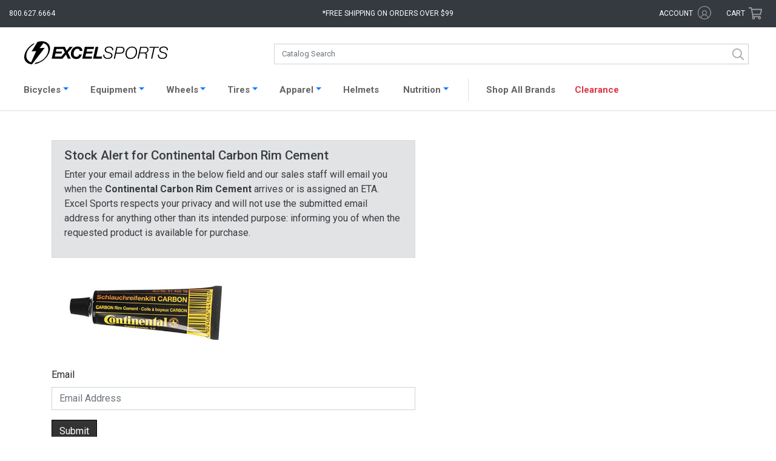

--- FILE ---
content_type: text/html; charset=UTF-8
request_url: https://www.excelsports.com/site/signup-for-email-notification?description=Continental+Carbon+Rim+Cement&sku=964007&slug=continental-carbon-rim-cement
body_size: 14146
content:

<!DOCTYPE html>
<html lang="en-US" prefix="og: http://ogp.me/ns#">
<head>
    <meta charset="UTF-8">
    <meta name="viewport" content="width=device-width, initial-scale=1.0, minimum-scale=1.0, maximum-scale=2, user-scalable=yes">
    <meta name="verify-v1" content="/yArn7W6aiCBOS32Z+/rzXSyK+4XRuA4woYyOUpTDsI=">
    <meta name="google-site-verification" content="Jsr1_wN_hcz0IIvRZgK0hPorJTwvQCI3zsSI7yKjiWw">
    <meta name="google-site-verification" content="4Ogi2G6p9GjImofOrjOMudhf4AL2cNOR6Up-3Sp9h80">
    <meta name="google-site-verification" content="uPTLuX82JKZUpZ1nApPlZu_YWHcxivOvPEi-ZSO7WDs">
        <link rel="apple-touch-icon" href="/apple-touch-icon.png">
    <link rel="apple-touch-icon-precomposed" href="/apple-touch-icon-precomposed.png">
    <link href="https://fonts.googleapis.com/css?family=Roboto:100,400" rel="stylesheet">
    <meta name="csrf-param" content="_csrf">
<meta name="csrf-token" content="GbQ8pbGmWyBTk1wqc1ybeofU7X69skTSxkr634NrhrxW-FPWifEUEirMOh8iKK8L6769S9XwJ6iFIdfuyy3siQ==">
    <title>Sign up for notification Excel Sports | Shop Online From Boulder Colorado</title>
        <link rel="canonical" href="https://www.excelsports.com/site/signup-for-email-notification">
    <!-- Google Tag Manager -->
    <script>(function(w,d,s,l,i){w[l]=w[l]||[];w[l].push({'gtm.start':
    new Date().getTime(),event:'gtm.js'});var f=d.getElementsByTagName(s)[0],
    j=d.createElement(s),dl=l!='dataLayer'?'&l='+l:'';j.async=true;j.src=
    'https://www.googletagmanager.com/gtm.js?id='+i+dl;f.parentNode.insertBefore(j,f);
    })(window,document,'script','dataLayer','GTM-PXK4PH3R');</script>
    <!-- End Google Tag Manager -->
    <script>(function(w,d,s,l,i){w[l]=w[l]||[];w[l].push({'gtm.start':
    new Date().getTime(),event:'gtm.js'});var f=d.getElementsByTagName(s)[0],
    j=d.createElement(s),dl=l!='dataLayer'?'&l='+l:'';j.async=true;j.src=
    'https://www.googletagmanager.com/gtm.js?id='+i+dl;f.parentNode.insertBefore(j,f);
    })(window,document,'script','dataLayer','GTM-T4BBN2F');</script>
    <link href="/css/bootstrap.css?v=1768596209" rel="stylesheet">
<link href="/css/styles.css?v=1768596209" rel="stylesheet">
<link href="/css/styles2.css?v=1768596209" rel="stylesheet">
<link href="/css/search.css?v=1768596209" rel="stylesheet">    <script crossorigin="anonymous">
        (function(i,s,o,g,r,a,m){i['GoogleAnalyticsObject']=r;i[r]=i[r]||function(){
        (i[r].q=i[r].q||[]).push(arguments)},i[r].l=1*new Date();a=s.createElement(o),
        m=s.getElementsByTagName(o)[0];a.async=1;a.src=g;m.parentNode.insertBefore(a,m)
        })(window,document,'script','https://www.google-analytics.com/analytics.js','ga');
        ga('create', 'UA-8310605-1', 'auto');
        ga('send', 'pageview');
        ga('require', 'ec');
    </script>
    <!-- Facebook Pixel Code -->
    <script>
      !function(f,b,e,v,n,t,s)
      {if(f.fbq)return;n=f.fbq=function(){n.callMethod?
      n.callMethod.apply(n,arguments):n.queue.push(arguments)};
      if(!f._fbq)f._fbq=n;n.push=n;n.loaded=!0;n.version='2.0';
      n.queue=[];t=b.createElement(e);t.async=!0;
      t.src=v;s=b.getElementsByTagName(e)[0];
      s.parentNode.insertBefore(t,s)}(window, document,'script',
      'https://connect.facebook.net/en_US/fbevents.js');
      fbq('init', '1009300607997842');
      fbq('track', 'PageView');
    </script>
    <noscript>
      <img height="1" width="1" style="display:none" 
           src="https://www.facebook.com/tr?id=1009300607997842&ev=PageView&noscript=1"/>
    </noscript>
    <!-- End Facebook Pixel Code -->
    <base href="/">
    <script type="text/javascript" async src="https://cdn.swellrewards.com/loader/qmCLyuvetbJokiLdv9T7NQ.js"></script>
    <!-- Affirm JS -->
    <script>
    var _affirm_config = {
            public_api_key: "7IJKJXVZB00N6FKD",
            script: "https://cdn1.affirm.com/js/v2/affirm.js",
            locale: "en_US",
            country_code: "USA",
        };

    (function(m,g,n,d,a,e,h,c){var b=m[n]||{},k=document.createElement(e),p=document.getElementsByTagName(e)[0],l=function(a,b,c){return function(){a[b]._.push([c,arguments])}};b[d]=l(b,d,"set");var f=b[d];b[a]={};b[a]._=[];f._=[];b._=[];b[a][h]=l(b,a,h);b[c]=function(){b._.push([h,arguments])};a=0;for(c="set add save post open empty reset on off trigger ready setProduct".split(" ");a<c.length;a++)f[c[a]]=l(b,d,c[a]);a=0;for(c=["get","token","url","items"];a<c.length;a++)f[c[a]]=function(){};k.async=
    !0;k.src=g[e];p.parentNode.insertBefore(k,p);delete g[e];f(g);m[n]=b})(window,_affirm_config,"affirm","checkout","ui","script","ready","jsReady");
    </script>
</head>
<body class="">
<!-- Google Tag Manager (noscript) -->
<noscript><iframe src="https://www.googletagmanager.com/ns.html?id=GTM-PXK4PH3R"
height="0" width="0" style="display:none;visibility:hidden"></iframe></noscript>
<!-- End Google Tag Manager (noscript) -->

<noscript><iframe src="https://www.googletagmanager.com/ns.html?id=GTM-T4BBN2F"
height="0" width="0" style="display:none;visibility:hidden"></iframe></noscript>
    <div id="overlayFilter"></div>
<div class="bs-canvas-overlay bs-canvas-anim bg-dark position-fixed w-100 h-100"></div>
<div class="wrap bs-offset-main bs-canvas-anim">
    <div id="header-top" class="bg-dark row m-0">

        <div class="col-2 col-md-3">
            <div class="d-xl-none btn" data-toggle="canvas" data-target="#bs-canvas-left-main" id="header-mobile-menu" aria-expanded="false" aria-controls="bs-canvas-left-main">
                <svg role="none" xmlns="http://www.w3.org/2000/svg" viewBox="0 0 100 80" width="20" height="20">
                    <rect width="100" height="9"></rect>
                    <rect y="30" width="100" height="9"></rect>
                    <rect y="60" width="100" height="9"></rect>
                </svg>
                <span class="d-none d-md-inline-block d-xl-none text-white pl-1">Catalog</span>
            </div>
            <div class="d-none d-xl-block text-white" id="header-phone">800.627.6664</div>
        </div>

        <div class="col-8 col-md-5 col-xl-6 text-center">
            <a aria-label="Excel Sports Boulder Home" id="header-logo" class="d-block d-md-none ml-auto mr-auto" href="/">  <svg aria-label="Excel Sports Boulder" xmlns="http://www.w3.org/2000/svg" viewBox="0 0 191 30.67">
    <path class="bolt" d="M25.36,25.41c-.71.55-1.43,1.06-2.18,1.53a24.29,24.29,0,0,1-9.75,3.6l1.45-1.92a19.72,19.72,0,0,0,8.5-3.25c.45-.3.89-.62,1.33-1,7-5.46,9.34-14,5.26-19A9.15,9.15,0,0,0,26,2.6l-.33-.12-5.32,6.7,6.89-.46-.62.81L12.29,28.06l-2,2.61c-.63,0-1.41-.11-2.25-.24h0A10,10,0,0,1,2,27C-2.53,21.45,1,11.51,9,5.25A25.89,25.89,0,0,1,13.6,2.39L12.33,4.55A22.72,22.72,0,0,0,10,6.17c-7,5.46-9.34,14-5.26,19a9.27,9.27,0,0,0,4.37,2.95l6.69-15-6,.41,5.72-9.33,2-3.28A18.41,18.41,0,0,1,26.68.38a10,10,0,0,1,5.58,3.33C36.77,9.28,33.37,19.15,25.36,25.41Z"></path>
    <path class="excel" d="M39.84,7.42h12.3v2.93H42.77l-.72,3.39h8.1l-.59,2.7H41.47l-.84,3.88h8.89l-.63,2.93H36.46Z"></path>
    <path class="excel" d="M54,14.91,50.18,7.42H54l2.28,5.23,4.13-5.23h4.19l-6.7,7.65,4,8.18H58L55.5,17.6l-4.6,5.65H46.62Z"></path>
    <path class="excel" d="M73.75,12.92A2.69,2.69,0,0,0,70.86,10c-3.63,0-5.28,3.61-5.28,6.65,0,2.17,1.08,4.08,3.65,4.08A3.91,3.91,0,0,0,73,17.55h3.54c-1.45,4.41-3.88,6.08-7.38,6.08-4.51,0-7.15-2.55-7.15-7C62,11.5,65.4,7,70.84,7c3.72,0,6.54,2,6.45,5.88Z"></path>
    <path class="excel" d="M80.53,7.42h12.3l-.61,2.93H83.47l-.72,3.39h8.1l-.59,2.7h-8.1l-.84,3.88h8.89l-.63,2.93H77.15Z"></path>
    <path class="excel" d="M94.9,7.42h3.57l-2.75,12.9h7.78l-.63,2.93H91.52Z"></path>
    <path class="sports" d="M116.87,12c0-2.77-1.51-3.66-4.26-3.66-2,0-4.11.91-4.11,3.17,0,1.69,1.35,2.22,2.71,2.62l1.71.51c2.21.67,4.34,1.38,4.34,4,0,1.55-1,4.87-6.23,4.87-3.61,0-6.25-1.7-6.07-5.54h1.53c-.15,3.08,1.72,4.26,4.65,4.26,2.1,0,4.58-1,4.58-3.39s-2.21-2.64-4-3.15l-1.58-.47c-1.87-.53-3.18-1.64-3.18-3.68,0-3.17,2.84-4.52,5.71-4.52,3.27,0,5.91,1.28,5.73,4.94Z"></path>
    <path class="sports" d="M122.51,7.42H129c2.41,0,4.29,1.46,4.29,3.9,0,3.28-2.33,5.15-5.55,5.15h-5.69l-1.49,6.78H119Zm-.16,7.76h5.44c2.23,0,4-1.35,4-3.64,0-2.1-1.31-2.83-3.27-2.83h-4.72Z"></path>
    <path class="sports" d="M134.58,16.84c0-5.05,3.23-9.75,8.76-9.75,4.11,0,6.68,2.64,6.68,6.63,0,5.16-3.14,9.86-8.82,9.86C137,23.58,134.58,20.83,134.58,16.84Zm8.74-8.47c-4.85,0-7.2,4.31-7.2,8.61a4.93,4.93,0,0,0,5.32,5.32c4.38,0,7-4.28,7-8.21C148.48,10.81,146.86,8.37,143.32,8.37Z"></path>
    <path class="sports" d="M154.08,7.42h6.86c2.68,0,4.22,1.35,4.22,3.95a4.27,4.27,0,0,1-4.09,4.32v0a2.54,2.54,0,0,1,2.06,2.84c0,1.11-.23,2.22-.23,3.31a2.9,2.9,0,0,0,.27,1.37h-1.58c-.18-.11-.22-1.46-.22-1.62,0-.93.22-1.9.22-2.84,0-1.5-.56-2.57-2.21-2.57h-5.69l-1.51,7h-1.53ZM154,14.94h5.44c2.32,0,4.19-1.11,4.19-3.46,0-1.86-.79-2.77-2.75-2.77h-5.53Z"></path>
    <path class="sports" d="M166.58,7.42h12.59l-.27,1.29h-5.53l-3.22,14.54h-1.54l3.23-14.54h-5.53Z"></path>
    <path class="sports" d="M189.46,12c0-2.77-1.51-3.66-4.27-3.66-2,0-4.1.91-4.1,3.17,0,1.69,1.35,2.22,2.71,2.62l1.71.51c2.21.67,4.33,1.38,4.33,4,0,1.55-1,4.87-6.22,4.87-3.61,0-6.25-1.7-6.07-5.54h1.53c-.16,3.08,1.71,4.26,4.65,4.26,2.1,0,4.58-1,4.58-3.39s-2.21-2.64-4-3.15l-1.57-.47c-1.88-.53-3.19-1.64-3.19-3.68,0-3.17,2.85-4.52,5.71-4.52,3.27,0,5.91,1.28,5.73,4.94Z"></path>
  </svg></a>
            <div class="d-none d-md-block" id="header-free-shipping">*Free shipping on orders over $99</div>
            
            <div class="free-shipping-message">
                <span class="close">X</span>
                <h4>Free Shipping Policy</h4>
                <p>Free Shipping applies to all orders placed for $99 and above <br>(pre-tax value). Some restrictions apply:</p>
                <ul>
                    <li>Offer valid in the Lower 48 States only</li>
                    <li>Excludes Complete Bicycles, Framesets, and some other oversize items</li>
                    <li>Excludes certain sale items</li>
                </ul>
            </div>

        </div>

        <div class="col-2 col-md-4 col-xl-3">
            <div class="row">
                <div id="header-account" class="d-none d-md-inline-block col-md-8 text-right">
                    <span title="Excel Rewards Value" id="hdr-rewards" class="hdr-rewards text-success mr-1"></span>
                    <a href="/account/login">
                    <span class="text-white d-inline-block">account</span>
                        <svg aria-label="Account" class="svg-icon icon-account" xmlns="http://www.w3.org/2000/svg" viewBox="0 0 16.65 16.65"><g id="Layer_2" data-name="Layer 2"><g id="Layer_2-2" data-name="Layer 2"><g class="cls-1"><path class="cls-2" d="M8.34,0A8.33,8.33,0,1,1,0,8.34,8.33,8.33,0,0,1,8.34,0Zm0,5.29a3.06,3.06,0,0,1,3,3.05,3,3,0,0,1-1.29,2.48,5,5,0,0,1,3,3.22,7.48,7.48,0,1,0-9.59,0,5.11,5.11,0,0,1,3.05-3.22A3,3,0,0,1,5.29,8.34a3.06,3.06,0,0,1,3.05-3Zm4,9.29a4.18,4.18,0,0,0-8.11,0A7.23,7.23,0,0,0,8.34,15.8,7.18,7.18,0,0,0,12.38,14.58Zm-4-8.41a2.17,2.17,0,1,0,2.17,2.17A2.17,2.17,0,0,0,8.34,6.17Z"/></g></g></g></svg>                    </a>
                </div>
                <div id="header-cart" class="col-md-4 p-0 text-right mr-3 mr-md-0 pr-md-3">
                    <a href="/cart/">
                        <span class="d-none d-md-inline-block text-white">Cart</span>
                        <svg class="svg-icon icon-shopping-cart" xmlns="http://www.w3.org/2000/svg" viewBox="0 0 576 512"><path d="M551.991 64H144.28l-8.726-44.608C133.35 8.128 123.478 0 112 0H12C5.373 0 0 5.373 0 12v24c0 6.627 5.373 12 12 12h80.24l69.594 355.701C150.796 415.201 144 430.802 144 448c0 35.346 28.654 64 64 64s64-28.654 64-64a63.681 63.681 0 0 0-8.583-32h145.167a63.681 63.681 0 0 0-8.583 32c0 35.346 28.654 64 64 64 35.346 0 64-28.654 64-64 0-18.136-7.556-34.496-19.676-46.142l1.035-4.757c3.254-14.96-8.142-29.101-23.452-29.101H203.76l-9.39-48h312.405c11.29 0 21.054-7.869 23.452-18.902l45.216-208C578.695 78.139 567.299 64 551.991 64zM208 472c-13.234 0-24-10.766-24-24s10.766-24 24-24 24 10.766 24 24-10.766 24-24 24zm256 0c-13.234 0-24-10.766-24-24s10.766-24 24-24 24 10.766 24 24-10.766 24-24 24zm23.438-200H184.98l-31.31-160h368.548l-34.78 160z"/></svg>                        <span class="cart-items bg-success text-light text-center rounded-circle d-none"></span>
                    </a>
                </div>
            </div>
        </div>

    </div>

    <div class="wrap-header pt-xl-3 pb-xl-2 bg-white">
        <div id="catalog-search" class="row no-gutters ml-auto mr-auto">
            <a id="header-logo-search" class="d-none col-md-4 d-md-block ml-auto mr-auto" href="/">  <svg aria-label="Excel Sports Boulder" xmlns="http://www.w3.org/2000/svg" viewBox="0 0 191 30.67">
    <path class="bolt" d="M25.36,25.41c-.71.55-1.43,1.06-2.18,1.53a24.29,24.29,0,0,1-9.75,3.6l1.45-1.92a19.72,19.72,0,0,0,8.5-3.25c.45-.3.89-.62,1.33-1,7-5.46,9.34-14,5.26-19A9.15,9.15,0,0,0,26,2.6l-.33-.12-5.32,6.7,6.89-.46-.62.81L12.29,28.06l-2,2.61c-.63,0-1.41-.11-2.25-.24h0A10,10,0,0,1,2,27C-2.53,21.45,1,11.51,9,5.25A25.89,25.89,0,0,1,13.6,2.39L12.33,4.55A22.72,22.72,0,0,0,10,6.17c-7,5.46-9.34,14-5.26,19a9.27,9.27,0,0,0,4.37,2.95l6.69-15-6,.41,5.72-9.33,2-3.28A18.41,18.41,0,0,1,26.68.38a10,10,0,0,1,5.58,3.33C36.77,9.28,33.37,19.15,25.36,25.41Z"></path>
    <path class="excel" d="M39.84,7.42h12.3v2.93H42.77l-.72,3.39h8.1l-.59,2.7H41.47l-.84,3.88h8.89l-.63,2.93H36.46Z"></path>
    <path class="excel" d="M54,14.91,50.18,7.42H54l2.28,5.23,4.13-5.23h4.19l-6.7,7.65,4,8.18H58L55.5,17.6l-4.6,5.65H46.62Z"></path>
    <path class="excel" d="M73.75,12.92A2.69,2.69,0,0,0,70.86,10c-3.63,0-5.28,3.61-5.28,6.65,0,2.17,1.08,4.08,3.65,4.08A3.91,3.91,0,0,0,73,17.55h3.54c-1.45,4.41-3.88,6.08-7.38,6.08-4.51,0-7.15-2.55-7.15-7C62,11.5,65.4,7,70.84,7c3.72,0,6.54,2,6.45,5.88Z"></path>
    <path class="excel" d="M80.53,7.42h12.3l-.61,2.93H83.47l-.72,3.39h8.1l-.59,2.7h-8.1l-.84,3.88h8.89l-.63,2.93H77.15Z"></path>
    <path class="excel" d="M94.9,7.42h3.57l-2.75,12.9h7.78l-.63,2.93H91.52Z"></path>
    <path class="sports" d="M116.87,12c0-2.77-1.51-3.66-4.26-3.66-2,0-4.11.91-4.11,3.17,0,1.69,1.35,2.22,2.71,2.62l1.71.51c2.21.67,4.34,1.38,4.34,4,0,1.55-1,4.87-6.23,4.87-3.61,0-6.25-1.7-6.07-5.54h1.53c-.15,3.08,1.72,4.26,4.65,4.26,2.1,0,4.58-1,4.58-3.39s-2.21-2.64-4-3.15l-1.58-.47c-1.87-.53-3.18-1.64-3.18-3.68,0-3.17,2.84-4.52,5.71-4.52,3.27,0,5.91,1.28,5.73,4.94Z"></path>
    <path class="sports" d="M122.51,7.42H129c2.41,0,4.29,1.46,4.29,3.9,0,3.28-2.33,5.15-5.55,5.15h-5.69l-1.49,6.78H119Zm-.16,7.76h5.44c2.23,0,4-1.35,4-3.64,0-2.1-1.31-2.83-3.27-2.83h-4.72Z"></path>
    <path class="sports" d="M134.58,16.84c0-5.05,3.23-9.75,8.76-9.75,4.11,0,6.68,2.64,6.68,6.63,0,5.16-3.14,9.86-8.82,9.86C137,23.58,134.58,20.83,134.58,16.84Zm8.74-8.47c-4.85,0-7.2,4.31-7.2,8.61a4.93,4.93,0,0,0,5.32,5.32c4.38,0,7-4.28,7-8.21C148.48,10.81,146.86,8.37,143.32,8.37Z"></path>
    <path class="sports" d="M154.08,7.42h6.86c2.68,0,4.22,1.35,4.22,3.95a4.27,4.27,0,0,1-4.09,4.32v0a2.54,2.54,0,0,1,2.06,2.84c0,1.11-.23,2.22-.23,3.31a2.9,2.9,0,0,0,.27,1.37h-1.58c-.18-.11-.22-1.46-.22-1.62,0-.93.22-1.9.22-2.84,0-1.5-.56-2.57-2.21-2.57h-5.69l-1.51,7h-1.53ZM154,14.94h5.44c2.32,0,4.19-1.11,4.19-3.46,0-1.86-.79-2.77-2.75-2.77h-5.53Z"></path>
    <path class="sports" d="M166.58,7.42h12.59l-.27,1.29h-5.53l-3.22,14.54h-1.54l3.23-14.54h-5.53Z"></path>
    <path class="sports" d="M189.46,12c0-2.77-1.51-3.66-4.27-3.66-2,0-4.1.91-4.1,3.17,0,1.69,1.35,2.22,2.71,2.62l1.71.51c2.21.67,4.33,1.38,4.33,4,0,1.55-1,4.87-6.22,4.87-3.61,0-6.25-1.7-6.07-5.54h1.53c-.16,3.08,1.71,4.26,4.65,4.26,2.1,0,4.58-1,4.58-3.39s-2.21-2.64-4-3.15l-1.57-.47c-1.88-.53-3.19-1.64-3.19-3.68,0-3.17,2.85-4.52,5.71-4.52,3.27,0,5.91,1.28,5.73,4.94Z"></path>
  </svg></a>
            <div id="search" class="col-12 col-md-8"></div>
        </div>
    </div>

    
    <nav id="productNav" class="navbar navbar-expand-xl navbar-light bg-white p-1">
    <div class="container-fluid" style="padding: 0 !important;">
        <div class="pt-1 collapse navbar-collapse border border-right-0 border-bottom-0 border-left-0" id="navbarProducts">
            <ul id="headerNav" class="navbar-nav ml-auto mr-auto">

                <li class="nav-item active d-md-none">
                    <a class="nav-link" href="/">Home <span class="sr-only">(current)</span></a>
                </li>

                <li class="nav-item dropdown">
                    <a class="nav-link dropdown-toggle" data-toggle="dropdown" href="#" role="button" aria-haspopup="true" aria-expanded="false">Bicycles</a>
                    <div style="width: 163px;" class="dropdown-menu catalog-nav rounded-0 pt-3 pl-2 pb-3" role="menu">
                        <ul class="list-group"><li><a class='nav-cat-link parent mt-0 ml-1' href='/category/road-bikes'>Road</a><ul class="list-group"><li><a class="nav-cat-link mt-0 ml-4" href="/category/road-bicycles">Complete</a></li></ul><ul class="list-group"><li><a class="nav-cat-link mt-0 ml-4" href="/category/electric-road-bikes">Electric</a></li></ul><ul class="list-group"><li><a class="nav-cat-link mt-0 ml-4" href="/category/road-framesets">Framesets</a></li></ul></li></ul><ul class="list-group"><li><a class='nav-cat-link parent mt-0 ml-1' href='/category/gravel-bikes'>Gravel</a><ul class="list-group"><li><a class="nav-cat-link mt-0 ml-4" href="/category/gravel-bicycles">Complete</a></li></ul><ul class="list-group"><li><a class="nav-cat-link mt-0 ml-4" href="/category/gravel-complete-bicycles-e-bike">Electric</a></li></ul><ul class="list-group"><li><a class="nav-cat-link mt-0 ml-4" href="/category/gravel-framesets">Framesets</a></li></ul></li></ul><ul class="list-group"><li><a class='nav-cat-link parent mt-0 ml-1' href='/category/mountain-bikes'>Mountain</a><ul class="list-group"><li><a class="nav-cat-link mt-0 ml-4" href="/category/mountain-bicycles">Complete</a></li></ul><ul class="list-group"><li><a class="nav-cat-link mt-0 ml-4" href="/category/electric-mountain-bikes">Electric</a></li></ul><ul class="list-group"><li><a class="nav-cat-link mt-0 ml-4" href="/category/mountain-framesets">Framesets</a></li></ul></li></ul><ul class="list-group"><li><a class='nav-cat-link parent mt-0 ml-1' href='/category/city-bikes'>City</a><ul class="list-group"><li><a class="nav-cat-link mt-0 ml-4" href="/category/electric-city-bikes">Electric</a></li></ul></li></ul>                    </div>
                    </a>
                </li>

                <li class="nav-item dropdown">
                    <a class="nav-link dropdown-toggle" data-toggle="dropdown" href="#" role="button" aria-haspopup="true" aria-expanded="false">Equipment</a>
                    <div style="width: 1082px; left: -68px;" class="dropdown-menu catalog-nav rounded-0 pt-0 pl-3 pb-3" role="menu">
                        <div class="row">
                            <div class="col-md-6">
                                <h3 class="display-4" style="font-weight: 600; font-size: 14px;">Components</h3>
                                                                <div class="row">
                                    <div class="col-md-6">
                                        <ul class="list-group"><li><a class='nav-cat-link mt-0 ml-1' href='/category/aero-bars'>Aero Bars</a></li><li><a class='nav-cat-link mt-0 ml-1' href='/category/bar-tape-grips'>Bar Tape / Grips</a></li><li><a class='nav-cat-link mt-0 ml-1' href='/category/bottom-brackets'>Bottom Brackets</a></li><li><a class='nav-cat-link mt-0 ml-1' href='/category/brake-levers'>Brake Levers</a></li><li><a class='nav-cat-link mt-0 ml-1' href='/category/brake-pads'>Brake Pads</a></li><li><a class='nav-cat-link mt-0 ml-1' href='/category/brakes'>Brakes</a></li><li><a class='nav-cat-link mt-0 ml-1' href='/category/cassettes'>Cassettes</a></li><li><a class='nav-cat-link mt-0 ml-1' href='/category/chainrings'>Chainrings</a></li><li><a class='nav-cat-link mt-0 ml-1' href='/category/chains'>Chains</a></li><li><a class='nav-cat-link mt-0 ml-1' href='/category/cranksets'>Cranksets</a></li><li><a class='nav-cat-link mt-0 ml-1' href='/category/derailleurs'>Derailleurs</a></li><li><a class='nav-cat-link mt-0 ml-1' href='/category/forks'>Forks</a></li></ul>                                    </div>
                                    <div class="col-md-6">
                                        <ul class="list-group"><li><a class='nav-cat-link mt-0 ml-1' href='/category/groups'>Groups</a></li><li><a class='nav-cat-link mt-0 ml-1' href='/category/handlebars'>Handlebars</a></li><li><a class='nav-cat-link mt-0 ml-1' href='/category/headsets'>Headsets</a></li><li><a class='nav-cat-link mt-0 ml-1' href='/category/pedals'>Pedals</a></li><li><a class='nav-cat-link mt-0 ml-1' href='/category/power-meters'>Power Meters</a></li><li><a class='nav-cat-link mt-0 ml-1' href='/category/saddles'>Saddles</a></li><li><a class='nav-cat-link mt-0 ml-1' href='/category/shifters'>Shifters</a></li><li><a class='nav-cat-link mt-0 ml-1' href='/category/skewers-thru-axles'>Skewers / Thru-axles</a></li><li><a class='nav-cat-link mt-0 ml-1' href='/category/stems'>Stems</a></li><li><a class='nav-cat-link mt-0 ml-1' href='/category/tires'>Tires</a></li><li><a class='nav-cat-link mt-0 ml-1' href='/category/tubes'>Tubes</a></li><li><a class='nav-cat-link mt-0 ml-1' href='/category/wheels'>Wheels</a></li></ul>                                    </div>
                                </div>
                            </div>
                            <div class="col-md-6" style="border-left: 1px solid #ccc;">
                                <h3 class="display-4" style="font-weight: 600; font-size: 14px;">Accessories</h3>
                                                                <div class="row">
                                    <div class="col-md-6">
                                        <ul class="list-group"><li><a class='nav-cat-link mt-0 ml-1' href='/category/wheel-accessories-misc'>Accessories / Misc</a></li><li><a class='nav-cat-link mt-0 ml-1' href='/category/bells'>Bells</a></li><li><a class='nav-cat-link mt-0 ml-1' href='/category/cables-and-housing'>Cables / Housing</a></li><li><a class='nav-cat-link mt-0 ml-1' href='/category/cervelo-small-parts'>Cervelo Small Parts</a></li><li><a class='nav-cat-link mt-0 ml-1' href='/category/computers'>Computers</a></li><li><a class='nav-cat-link mt-0 ml-1' href='/category/drivetrain-misc-and-small-parts'>Drivetrain Misc / Small Parts</a></li><li><a class='nav-cat-link mt-0 ml-1' href='/category/electric-pumps'>Electric Pumps</a></li><li><a class='nav-cat-link mt-0 ml-1' href='/category/electronic-supplies'>Electronic Supplies</a></li><li><a class='nav-cat-link mt-0 ml-1' href='/category/fenders-and-commuting'>Fenders / Commuting</a></li><li><a class='nav-cat-link mt-0 ml-1' href='/category/globe-accessories'>Globe Accessories</a></li><li><a class='nav-cat-link mt-0 ml-1' href='/category/hubs-spokes-nipples'>Hubs / Spokes / Nipples</a></li><li><a class='nav-cat-link mt-0 ml-1' href='/category/hydration-packs-accessories'>Hydration Packs / Accessories</a></li></ul>                                    </div>
                                    <div class="col-md-6">
                                        <ul class="list-group"><li><a class='nav-cat-link mt-0 ml-1' href='/category/indoor-trainers-rollers'>Indoor Trainers / Rollers</a></li><li><a class='nav-cat-link mt-0 ml-1' href='/category/lights-bells-safety'>Lights / Radar</a></li><li><a class='nav-cat-link mt-0 ml-1' href='/category/pumps-and-co2'>Pumps / CO2</a></li><li><a class='nav-cat-link mt-0 ml-1' href='/category/sealant-tape-patch-kits'>Sealant / Tape / Patch Kits</a></li><li><a class='nav-cat-link mt-0 ml-1' href='/category/seat-bags'>Seat / Frame Bags</a></li><li><a class='nav-cat-link mt-0 ml-1' href='/category/seatpost-clamps'>Seatpost / Clamps</a></li><li><a class='nav-cat-link mt-0 ml-1' href='/category/storage-travel'>Storage / Travel</a></li><li><a class='nav-cat-link mt-0 ml-1' href='/category/tools-maintenance'>Tools / Maintenance</a></li><li><a class='nav-cat-link mt-0 ml-1' href='/category/travel-bags-accessories'>Travel Bags / Accessories</a></li><li><a class='nav-cat-link mt-0 ml-1' href='/category/valves-and-extenders'>Valves / Extenders</a></li><li><a class='nav-cat-link mt-0 ml-1' href='/category/water-bottle-cage'>Water Bottle Cages</a></li><li><a class='nav-cat-link mt-0 ml-1' href='/category/water-bottles'>Water Bottles</a></li></ul>                                    </div>
                                </div>
                            </div>
                        </div>
                    </div>
                    </a>
                </li>

                <li class="nav-item dropdown">
                    <a class="nav-link dropdown-toggle" data-toggle="dropdown" href="#" role="button" aria-haspopup="true" aria-expanded="false">Wheels</a>
                    <div style="width: 163px;" class="dropdown-menu catalog-nav rounded-0 pt-3 pl-3 pb-3" role="menu">
                        <ul class="list-group"><li><a class='nav-cat-link mt-0 ml-1' href='/category/road-wheels'>Road</a></li><li><a class='nav-cat-link mt-0 ml-1' href='/category/gravel-wheels'>Gravel</a></li><li><a class='nav-cat-link mt-0 ml-1' href='/category/mountain-wheels'>Mountain</a></li></ul>                    </div>
                    </a>
                </li>

                <li class="nav-item dropdown">
                    <a class="nav-link dropdown-toggle" data-toggle="dropdown" href="#" role="button" aria-haspopup="true" aria-expanded="false">Tires</a>
                    <div style="width: 163px;" class="dropdown-menu catalog-nav rounded-0 pt-3 pl-3 pb-3" role="menu">
                        <ul class="list-group"><li><a class='nav-cat-link mt-0 ml-1' href='/category/road-tires'>Road</a></li><li><a class='nav-cat-link mt-0 ml-1' href='/category/gravel-tires'>Gravel</a></li><li><a class='nav-cat-link mt-0 ml-1' href='/category/mountain-tires'>Mountain</a></li></ul>                        <h3 class="display-4 pl-2" style="font-weight: 600; font-size: 14px;">Tubes</h3>
                        <ul class="list-group"><li><a class='nav-cat-link mt-0 ml-1' href='/category/road-tubes'>Road</a></li><li><a class='nav-cat-link mt-0 ml-1' href='/category/gravel-tubes'>Gravel</a></li><li><a class='nav-cat-link mt-0 ml-1' href='/category/tpu-tubes'>TPU Tubes</a></li><li><a class='nav-cat-link mt-0 ml-1' href='/category/mountain-tubes'>Mountain</a></li></ul>                    </div>
                    </a>
                </li>

                <li class="nav-item dropdown">
                    <a class="nav-link dropdown-toggle" data-toggle="dropdown" href="#" role="button" aria-haspopup="true" aria-expanded="false">Apparel</a>
                    <div style="width: 438px;" class="dropdown-menu catalog-nav rounded-0 pt-0 pl-4 pb-3" role="menu">
                        <div class="row">
                            <div class="col-md-6">
                                <h3 class="display-4 pl-2" style="font-weight: 600; font-size: 14px;">Mens and Womens</h3>
                                <ul class="list-group"><li><a class='nav-cat-link mt-0 ml-1' href='/category/baselayers'>Baselayers</a></li><li><a class='nav-cat-link mt-0 ml-1' href='/category/casual-wear'>Casual Wear</a></li><li><a class='nav-cat-link mt-0 ml-1' href='/category/Jackets'>Jackets</a></li><li><a class='nav-cat-link mt-0 ml-1' href='/category/jerseys'>Jerseys</a></li><li><a class='nav-cat-link mt-0 ml-1' href='/category/shorts-bib-shorts'>Shorts / Bib Shorts</a></li><li><a class='nav-cat-link mt-0 ml-1' href='/category/tights-knickers'>Tights / Knickers</a></li><li><a class='nav-cat-link mt-0 ml-1' href='/category/vests'>Vests</a></li></ul>                            </div>
                            <div class="col-md-6 pl-4" style="border-left: 1px solid #ccc;">
                                <h3 class="display-4" style="padding-left: 6px; font-weight: 600; font-size: 14px;">Accessories</h3>
                                <ul class="list-group"><li><a class='nav-cat-link mt-0 ml-1' href='/category/clothing-accessories'>Accessories</a></li><li><a class='nav-cat-link mt-0 ml-1' href='/category/body-care-products'>Body Care Products</a></li><li><a class='nav-cat-link mt-0 ml-1' href='/category/eyewears'>Eyewear</a></li><li><a class='nav-cat-link mt-0 ml-1' href='/category/gloves'>Gloves</a></li><li><a class='nav-cat-link mt-0 ml-1' href='/category/headwear'>Headwear</a></li><li><a class='nav-cat-link mt-0 ml-1' href='/category/helmets-mens-womens'>Helmets</a></li><li><a class='nav-cat-link mt-0 ml-1' href='/category/shoes'>Shoes</a></li><li><a class='nav-cat-link mt-0 ml-1' href='/category/socks'>Socks</a></li><li><a class='nav-cat-link mt-0 ml-1' href='/category/warmers'>Warmers</a></li></ul>                            </div>
                            </div>
                        </div>
                    </a>
                </li>
                
                <li class="nav-item pr-4">
                    <a class="nav-link" href="/category/helmets-mens-womens">Helmets</a>
                </li>

                <li class="nav-item pr-4 d-none">
                    <a class="nav-link" href="/category/gifts">Gifts</a>
                </li>

                <li class="nav-item dropdown">
                    <a class="nav-link dropdown-toggle" data-toggle="dropdown" href="#" role="button" aria-haspopup="true" aria-expanded="false">Nutrition</a>
                    <div style="width: 250px;" class="dropdown-menu catalog-nav rounded-0 pt-3 pl-3 pb-3" role="menu">
                        <ul class="list-group"><li><a class='nav-cat-link mt-0 ml-1' href='/category/nutrition-bars'>Bars</a></li><li><a class='nav-cat-link mt-0 ml-1' href='/category/nutrition-bites'>Bites</a></li><li><a class='nav-cat-link mt-0 ml-1' href='/category/nutrition-drink-mix-tablets'>Drink Mix Tablets</a></li><li><a class='nav-cat-link mt-0 ml-1' href='/category/nutrition-gels'>Gels</a></li><li><a class='nav-cat-link mt-0 ml-1' href='/category/nutrition-hydration-drink-mix'>Hydration Drink Mix</a></li><li><a class='nav-cat-link mt-0 ml-1' href='/category/nutrition-recovery-drink-mix'>Recovery Drink Mix</a></li><li><a class='nav-cat-link mt-0 ml-1' href='/category/nutrition-supplements'>Supplements</a></li><li><a class='nav-cat-link mt-0 ml-1' href='/category/nutrition-waffles-and-wafers'>Waffles / Wafers </a></li></ul>                    </div>
                    </a>
                </li>

                <li class="nav-item pr-2">
                    <a class="nav-link border-left" style="padding-left: 1.85rem;" href="/brands">Shop All Brands</a>
                </li>

                <li class="nav-item pl-2">
                    <a class="nav-link" style="color: #dc3545 !important;" href="/clearance">Clearance</a>
                </li>

            </ul>
        </div>
    </div>
</nav>

    <div style="" id="searchResults" class="container-fluid d-none">
        <h1 id="pageTitleAlgolia" class="search-keyword text-lg-center display-4 pt-3 mt-0"></h1>
        <div class="row">
            <div id="filter-by-algolia" class="col-lg-3 col-md-12">
                <div class="filter-window">
                    <h5 class="h5 show-hide-algolia-product-filter d-lg-none">Filters <span class="filter-caret"><svg class="svg-icon icon-caret-down" xmlns="http://www.w3.org/2000/svg" viewBox="0 0 320 512"><path d="M31.3 192h257.3c17.8 0 26.7 21.5 14.1 34.1L174.1 354.8c-7.8 7.8-20.5 7.8-28.3 0L17.2 226.1C4.6 213.5 13.5 192 31.3 192z"/></svg></span><span class="filter-caret filter-caret-close d-none"><svg class="svg-icon icon-times" xmlns="http://www.w3.org/2000/svg" viewBox="0 0 384 512"><path d="M323.1 441l53.9-53.9c9.4-9.4 9.4-24.5 0-33.9L279.8 256l97.2-97.2c9.4-9.4 9.4-24.5 0-33.9L323.1 71c-9.4-9.4-24.5-9.4-33.9 0L192 168.2 94.8 71c-9.4-9.4-24.5-9.4-33.9 0L7 124.9c-9.4 9.4-9.4 24.5 0 33.9l97.2 97.2L7 353.2c-9.4 9.4-9.4 24.5 0 33.9L60.9 441c9.4 9.4 24.5 9.4 33.9 0l97.2-97.2 97.2 97.2c9.3 9.3 24.5 9.3 33.9 0z"/></svg></span></h5>
                    <div class="filter-items-algolia d-lg-block">
                        <div id="sort-by"></div>
                        <div id="refinement-brand"></div>
                        <div id="refinement-category"></div>
                        <div id="refinement-size"></div>
                        <div id="refinement-color"></div>
                        <div id="refinement-other"></div>
                    </div>
                </div>
            </div>
            <div class="col-md-12 col-lg-9">
                <div id="clear-refinements"></div>
                <div id="current-refinements" class="mt-2"></div>
                <div id="hits"></div>
                <div id="overlayAlgolia"></div>
            </div>
        </div>
    </div>

    <div style="" id="main-content" class="container pt-0 pt-md-4">

    
        <div class="site-signup-for-email-notification" style="max-width: 600px;">

    <div class="alert alert-secondary mt-5 text-left">
        <h3>Stock Alert for Continental Carbon Rim Cement </h3>
        <p>Enter your email address in the below field and our sales staff will email you when the <strong>Continental Carbon Rim Cement </strong> arrives or is assigned an ETA. 
        Excel Sports respects your privacy and will not use the submitted email address for anything other than its intended purpose: informing you of when the requested product is available for purchase.</p>
    </div>

    <div>
        <img src="https://images.excelsports.com/public/medium/104946-1.jpg">
    </div>

    <form id="w0" action="/site/signup-for-email-notification?description=Continental+Carbon+Rim+Cement&amp;sku=964007&amp;slug=continental-carbon-rim-cement" method="post">
<input type="hidden" name="_csrf" value="GbQ8pbGmWyBTk1wqc1ybeofU7X69skTSxkr634NrhrxW-FPWifEUEirMOh8iKK8L6769S9XwJ6iFIdfuyy3siQ==">
        <div class="form-group field-etamail-date">

<input type="hidden" id="etamail-date" class="form-control" name="EtaMail[date]" value="2026-01-21 11:21:32">

<div class="help-block"></div>
</div>        <div class="form-group field-etamail-sku">

<input type="hidden" id="etamail-sku" class="form-control" name="EtaMail[sku]" value="964007">

<div class="help-block"></div>
</div>        <div class="form-group field-etamail-description">

<input type="hidden" id="etamail-description" class="form-control" name="EtaMail[description]" value="Continental Carbon Rim Cement">

<div class="help-block"></div>
</div>        <div class="form-group field-etamail-email">
<label class="control-label" for="etamail-email">Email</label>
<input type="text" id="etamail-email" class="form-control" name="EtaMail[email]" placeholder="Email Address">

<div class="help-block"></div>
</div>    
        <div class="form-group">
            <button type="submit" class="btn btn-primary">Submit</button>        </div>
    </form>
</div><!-- site-signup-for-email-notification -->

    </div>

</div>

<div class="row footer-signup">
    <div class="col-lg-6 col-md-12 mx-auto mt-3 pb-4 pt-2">
        <div aria-hidden="true" class="klaviyo-form-UD5REm"></div>
    </div>
</div>

<footer class="site-footer">

    <div class="container footer-container">

        <div id="footer-page-links">
            <a class="" href="/site/order-tracking">Order Tracking</a>
            <a class="" href="/page/return-exchange-policy">Returns &amp; Exchanges</a>
            <a class="pl-3" href="/page/international-shipping-statement">International Orders</a>
            <a class="" href="/page/contact-information">Contact / Hours</a>
            <a class="pl-2 footer-privacy" href="/page/privacy-statement">Privacy Policy</a>
            <a class="pl-2 footer-privacy" href="/page/accessibility">Accessibility</a>
            <a class="" href="/page/about-us">About Excel Sports</a>
        </div>

        <div id="footer-phone" class="mt-5 text-center text-light">
        800.627.6664
        </div>

        <small class="copy6 text-center d-block text-white-50"><span>© 2026 Excel Sports</span></small>

        <div id="logo-footer">
              <svg aria-label="Excel Sports Boulder" xmlns="http://www.w3.org/2000/svg" viewBox="0 0 191 30.67">
    <path class="bolt" d="M25.36,25.41c-.71.55-1.43,1.06-2.18,1.53a24.29,24.29,0,0,1-9.75,3.6l1.45-1.92a19.72,19.72,0,0,0,8.5-3.25c.45-.3.89-.62,1.33-1,7-5.46,9.34-14,5.26-19A9.15,9.15,0,0,0,26,2.6l-.33-.12-5.32,6.7,6.89-.46-.62.81L12.29,28.06l-2,2.61c-.63,0-1.41-.11-2.25-.24h0A10,10,0,0,1,2,27C-2.53,21.45,1,11.51,9,5.25A25.89,25.89,0,0,1,13.6,2.39L12.33,4.55A22.72,22.72,0,0,0,10,6.17c-7,5.46-9.34,14-5.26,19a9.27,9.27,0,0,0,4.37,2.95l6.69-15-6,.41,5.72-9.33,2-3.28A18.41,18.41,0,0,1,26.68.38a10,10,0,0,1,5.58,3.33C36.77,9.28,33.37,19.15,25.36,25.41Z"></path>
    <path class="excel" d="M39.84,7.42h12.3v2.93H42.77l-.72,3.39h8.1l-.59,2.7H41.47l-.84,3.88h8.89l-.63,2.93H36.46Z"></path>
    <path class="excel" d="M54,14.91,50.18,7.42H54l2.28,5.23,4.13-5.23h4.19l-6.7,7.65,4,8.18H58L55.5,17.6l-4.6,5.65H46.62Z"></path>
    <path class="excel" d="M73.75,12.92A2.69,2.69,0,0,0,70.86,10c-3.63,0-5.28,3.61-5.28,6.65,0,2.17,1.08,4.08,3.65,4.08A3.91,3.91,0,0,0,73,17.55h3.54c-1.45,4.41-3.88,6.08-7.38,6.08-4.51,0-7.15-2.55-7.15-7C62,11.5,65.4,7,70.84,7c3.72,0,6.54,2,6.45,5.88Z"></path>
    <path class="excel" d="M80.53,7.42h12.3l-.61,2.93H83.47l-.72,3.39h8.1l-.59,2.7h-8.1l-.84,3.88h8.89l-.63,2.93H77.15Z"></path>
    <path class="excel" d="M94.9,7.42h3.57l-2.75,12.9h7.78l-.63,2.93H91.52Z"></path>
    <path class="sports" d="M116.87,12c0-2.77-1.51-3.66-4.26-3.66-2,0-4.11.91-4.11,3.17,0,1.69,1.35,2.22,2.71,2.62l1.71.51c2.21.67,4.34,1.38,4.34,4,0,1.55-1,4.87-6.23,4.87-3.61,0-6.25-1.7-6.07-5.54h1.53c-.15,3.08,1.72,4.26,4.65,4.26,2.1,0,4.58-1,4.58-3.39s-2.21-2.64-4-3.15l-1.58-.47c-1.87-.53-3.18-1.64-3.18-3.68,0-3.17,2.84-4.52,5.71-4.52,3.27,0,5.91,1.28,5.73,4.94Z"></path>
    <path class="sports" d="M122.51,7.42H129c2.41,0,4.29,1.46,4.29,3.9,0,3.28-2.33,5.15-5.55,5.15h-5.69l-1.49,6.78H119Zm-.16,7.76h5.44c2.23,0,4-1.35,4-3.64,0-2.1-1.31-2.83-3.27-2.83h-4.72Z"></path>
    <path class="sports" d="M134.58,16.84c0-5.05,3.23-9.75,8.76-9.75,4.11,0,6.68,2.64,6.68,6.63,0,5.16-3.14,9.86-8.82,9.86C137,23.58,134.58,20.83,134.58,16.84Zm8.74-8.47c-4.85,0-7.2,4.31-7.2,8.61a4.93,4.93,0,0,0,5.32,5.32c4.38,0,7-4.28,7-8.21C148.48,10.81,146.86,8.37,143.32,8.37Z"></path>
    <path class="sports" d="M154.08,7.42h6.86c2.68,0,4.22,1.35,4.22,3.95a4.27,4.27,0,0,1-4.09,4.32v0a2.54,2.54,0,0,1,2.06,2.84c0,1.11-.23,2.22-.23,3.31a2.9,2.9,0,0,0,.27,1.37h-1.58c-.18-.11-.22-1.46-.22-1.62,0-.93.22-1.9.22-2.84,0-1.5-.56-2.57-2.21-2.57h-5.69l-1.51,7h-1.53ZM154,14.94h5.44c2.32,0,4.19-1.11,4.19-3.46,0-1.86-.79-2.77-2.75-2.77h-5.53Z"></path>
    <path class="sports" d="M166.58,7.42h12.59l-.27,1.29h-5.53l-3.22,14.54h-1.54l3.23-14.54h-5.53Z"></path>
    <path class="sports" d="M189.46,12c0-2.77-1.51-3.66-4.27-3.66-2,0-4.1.91-4.1,3.17,0,1.69,1.35,2.22,2.71,2.62l1.71.51c2.21.67,4.33,1.38,4.33,4,0,1.55-1,4.87-6.22,4.87-3.61,0-6.25-1.7-6.07-5.54h1.53c-.16,3.08,1.71,4.26,4.65,4.26,2.1,0,4.58-1,4.58-3.39s-2.21-2.64-4-3.15l-1.57-.47c-1.88-.53-3.19-1.64-3.19-3.68,0-3.17,2.85-4.52,5.71-4.52,3.27,0,5.91,1.28,5.73,4.94Z"></path>
  </svg>        </div>

    </div>

</footer>


<div id="bs-canvas-left-main" class="bs-canvas bs-canvas-anim bs-canvas-left position-fixed bg-light h-100" data-offset="true">
    
    <div class="pt-1 border border-right-0 border-bottom-0 border-left-0 bs-canvas bs-canvas-anim position-relative" style="left:0; right:0" id="mainNavbarProducts">
        <div class="nav-header">
	       <a id="navLogo" href="/">
		   <svg aria-label="Navigation Link" role="none" xmlns="http://www.w3.org/2000/svg" viewBox="0 0 191 30.67">
				<path class="bolt" d="M25.36,25.41c-.71.55-1.43,1.06-2.18,1.53a24.29,24.29,0,0,1-9.75,3.6l1.45-1.92a19.72,19.72,0,0,0,8.5-3.25c.45-.3.89-.62,1.33-1,7-5.46,9.34-14,5.26-19A9.15,9.15,0,0,0,26,2.6l-.33-.12-5.32,6.7,6.89-.46-.62.81L12.29,28.06l-2,2.61c-.63,0-1.41-.11-2.25-.24h0A10,10,0,0,1,2,27C-2.53,21.45,1,11.51,9,5.25A25.89,25.89,0,0,1,13.6,2.39L12.33,4.55A22.72,22.72,0,0,0,10,6.17c-7,5.46-9.34,14-5.26,19a9.27,9.27,0,0,0,4.37,2.95l6.69-15-6,.41,5.72-9.33,2-3.28A18.41,18.41,0,0,1,26.68.38a10,10,0,0,1,5.58,3.33C36.77,9.28,33.37,19.15,25.36,25.41Z"></path>
				<path class="excel" d="M39.84,7.42h12.3v2.93H42.77l-.72,3.39h8.1l-.59,2.7H41.47l-.84,3.88h8.89l-.63,2.93H36.46Z"></path>
				<path class="excel" d="M54,14.91,50.18,7.42H54l2.28,5.23,4.13-5.23h4.19l-6.7,7.65,4,8.18H58L55.5,17.6l-4.6,5.65H46.62Z"></path>
				<path class="excel" d="M73.75,12.92A2.69,2.69,0,0,0,70.86,10c-3.63,0-5.28,3.61-5.28,6.65,0,2.17,1.08,4.08,3.65,4.08A3.91,3.91,0,0,0,73,17.55h3.54c-1.45,4.41-3.88,6.08-7.38,6.08-4.51,0-7.15-2.55-7.15-7C62,11.5,65.4,7,70.84,7c3.72,0,6.54,2,6.45,5.88Z"></path>
				<path class="excel" d="M80.53,7.42h12.3l-.61,2.93H83.47l-.72,3.39h8.1l-.59,2.7h-8.1l-.84,3.88h8.89l-.63,2.93H77.15Z"></path>
				<path class="excel" d="M94.9,7.42h3.57l-2.75,12.9h7.78l-.63,2.93H91.52Z"></path>
				<path class="sports" d="M116.87,12c0-2.77-1.51-3.66-4.26-3.66-2,0-4.11.91-4.11,3.17,0,1.69,1.35,2.22,2.71,2.62l1.71.51c2.21.67,4.34,1.38,4.34,4,0,1.55-1,4.87-6.23,4.87-3.61,0-6.25-1.7-6.07-5.54h1.53c-.15,3.08,1.72,4.26,4.65,4.26,2.1,0,4.58-1,4.58-3.39s-2.21-2.64-4-3.15l-1.58-.47c-1.87-.53-3.18-1.64-3.18-3.68,0-3.17,2.84-4.52,5.71-4.52,3.27,0,5.91,1.28,5.73,4.94Z"></path>
				<path class="sports" d="M122.51,7.42H129c2.41,0,4.29,1.46,4.29,3.9,0,3.28-2.33,5.15-5.55,5.15h-5.69l-1.49,6.78H119Zm-.16,7.76h5.44c2.23,0,4-1.35,4-3.64,0-2.1-1.31-2.83-3.27-2.83h-4.72Z"></path>
				<path class="sports" d="M134.58,16.84c0-5.05,3.23-9.75,8.76-9.75,4.11,0,6.68,2.64,6.68,6.63,0,5.16-3.14,9.86-8.82,9.86C137,23.58,134.58,20.83,134.58,16.84Zm8.74-8.47c-4.85,0-7.2,4.31-7.2,8.61a4.93,4.93,0,0,0,5.32,5.32c4.38,0,7-4.28,7-8.21C148.48,10.81,146.86,8.37,143.32,8.37Z"></path>
				<path class="sports" d="M154.08,7.42h6.86c2.68,0,4.22,1.35,4.22,3.95a4.27,4.27,0,0,1-4.09,4.32v0a2.54,2.54,0,0,1,2.06,2.84c0,1.11-.23,2.22-.23,3.31a2.9,2.9,0,0,0,.27,1.37h-1.58c-.18-.11-.22-1.46-.22-1.62,0-.93.22-1.9.22-2.84,0-1.5-.56-2.57-2.21-2.57h-5.69l-1.51,7h-1.53ZM154,14.94h5.44c2.32,0,4.19-1.11,4.19-3.46,0-1.86-.79-2.77-2.75-2.77h-5.53Z"></path>
				<path class="sports" d="M166.58,7.42h12.59l-.27,1.29h-5.53l-3.22,14.54h-1.54l3.23-14.54h-5.53Z"></path>
				<path class="sports" d="M189.46,12c0-2.77-1.51-3.66-4.27-3.66-2,0-4.1.91-4.1,3.17,0,1.69,1.35,2.22,2.71,2.62l1.71.51c2.21.67,4.33,1.38,4.33,4,0,1.55-1,4.87-6.22,4.87-3.61,0-6.25-1.7-6.07-5.54h1.53c-.16,3.08,1.71,4.26,4.65,4.26,2.1,0,4.58-1,4.58-3.39s-2.21-2.64-4-3.15l-1.57-.47c-1.88-.53-3.19-1.64-3.19-3.68,0-3.17,2.85-4.52,5.71-4.52,3.27,0,5.91,1.28,5.73,4.94Z"></path>
			</svg>
			</a>
        </div>
		<div id="mobileMenuButtons" class="row" style="margin: 0; padding-top: 15px;">
			<a style="margin-left: 23px" class="btn btn-dark col-5 col-offset-1" href="/account/">Account <svg aria-label="Account" class="svg-icon icon-account" xmlns="http://www.w3.org/2000/svg" viewBox="0 0 16.65 16.65"><g id="Layer_2" data-name="Layer 2"><g id="Layer_2-2" data-name="Layer 2"><g class="cls-1"><path class="cls-2" d="M8.34,0A8.33,8.33,0,1,1,0,8.34,8.33,8.33,0,0,1,8.34,0Zm0,5.29a3.06,3.06,0,0,1,3,3.05,3,3,0,0,1-1.29,2.48,5,5,0,0,1,3,3.22,7.48,7.48,0,1,0-9.59,0,5.11,5.11,0,0,1,3.05-3.22A3,3,0,0,1,5.29,8.34a3.06,3.06,0,0,1,3.05-3Zm4,9.29a4.18,4.18,0,0,0-8.11,0A7.23,7.23,0,0,0,8.34,15.8,7.18,7.18,0,0,0,12.38,14.58Zm-4-8.41a2.17,2.17,0,1,0,2.17,2.17A2.17,2.17,0,0,0,8.34,6.17Z"/></g></g></g></svg></a>
			<a style="margin-left: 5px;" class="btn btn-dark col-5 col-offset-1" href="/cart/">Cart <svg class="svg-icon icon-shopping-cart" xmlns="http://www.w3.org/2000/svg" viewBox="0 0 576 512"><path d="M551.991 64H144.28l-8.726-44.608C133.35 8.128 123.478 0 112 0H12C5.373 0 0 5.373 0 12v24c0 6.627 5.373 12 12 12h80.24l69.594 355.701C150.796 415.201 144 430.802 144 448c0 35.346 28.654 64 64 64s64-28.654 64-64a63.681 63.681 0 0 0-8.583-32h145.167a63.681 63.681 0 0 0-8.583 32c0 35.346 28.654 64 64 64 35.346 0 64-28.654 64-64 0-18.136-7.556-34.496-19.676-46.142l1.035-4.757c3.254-14.96-8.142-29.101-23.452-29.101H203.76l-9.39-48h312.405c11.29 0 21.054-7.869 23.452-18.902l45.216-208C578.695 78.139 567.299 64 551.991 64zM208 472c-13.234 0-24-10.766-24-24s10.766-24 24-24 24 10.766 24 24-10.766 24-24 24zm256 0c-13.234 0-24-10.766-24-24s10.766-24 24-24 24 10.766 24 24-10.766 24-24 24zm23.438-200H184.98l-31.31-160h368.548l-34.78 160z"/></svg></a>
		</div>
        <ul id="mainHeaderNav" class="navbar-nav ml-auto mr-auto">
            <li class="bs-canvas-close close" aria-label="Close"><span aria-hidden="true" class="text-dark">&times;</span></li>
            <li class="nav-item">
				<a data-toggle="canvas" class="nav-toggle" data-target="#bs-canvas-right-bicycles" aria-expanded="false" aria-controls="bs-canvas-right-bicycles">Bicycles</a>
            </li>
            <li class="nav-item">
				<a data-toggle="canvas" class="nav-toggle" data-target="#bs-canvas-right-equipment" aria-expanded="false" aria-controls="bs-canvas-right-equipment">Equipment</a>
            </li>
            <li class="nav-item">
				<a data-toggle="canvas" class="nav-toggle" data-target="#bs-canvas-right-wheels" aria-expanded="false" aria-controls="bs-canvas-right-wheels">Wheels</a>
            </li>
            <li class="nav-item">
				<a data-toggle="canvas" class="nav-toggle" data-target="#bs-canvas-right-tires" aria-expanded="false" aria-controls="bs-canvas-right-wheels">Tires</a>
            </li>
            <li class="nav-item">
				<a data-toggle="canvas" class="nav-toggle" data-target="#bs-canvas-right-apparel" aria-expanded="false" aria-controls="bs-canvas-right-apparel">Apparel</a>
            </li>
            <li class="nav-item">
				<a data-toggle="canvas" class="nav-toggle" data-target="#bs-canvas-right-nutrition" aria-expanded="false" aria-controls="bs-canvas-right-apparel">Nutrition</a>
            </li>
            <li class="nav-item">
                <a href="/clearance">Clearance</a>
            </li>
            <li class="nav-item">
                <a href="/brands">Brands</a>
            </li>
        </ul>
    </div>


    <div id="bs-canvas-right-equipment" class="bs-canvas bs-canvas-anim bs-canvas-right position-absolute bg-light h-100" data-offset="true" data-offset-canvas="#mainNavbarProducts">
	    <div class="pt-1 border border-right-0 border-bottom-0 border-left-0" id="equipmentNavbarProducts">
	        <div class="nav-header">
		        <h5>Equipment</h5>
	        </div>
			<div class="menu-back">
				<span class="bs-canvas-back back" aria-label="Back">Back to Catalog</span>
			</div>
	        <ul id="equipmentNav" class="navbar-nav ml-auto mr-auto">
	            <li class="bs-canvas-close close" aria-label="Close"><span aria-hidden="true" class="text-dark">&times;</span></li>
				<li class="nav-item">
	                <a data-toggle="canvas" class="nav-toggle" data-target="#bs-canvas-right-equipment-components" aria-expanded="false" aria-controls="bs-canvas-right-equipment-components">Components</a>
	            </li>
				<li class="nav-item">
	                <a data-toggle="canvas" class="nav-toggle" data-target="#bs-canvas-right-equipment-accessories" aria-expanded="false" aria-controls="bs-canvas-right-equipment-accessories">Accessories</a>
				</li>
	        </ul>
	    </div>
	</div>

    <div id="bs-canvas-right-equipment-components" class="bs-canvas bs-canvas-anim bs-canvas-right position-absolute bg-light h-100" data-offset="true" data-offset-canvas="#bs-canvas-right-equipment">
	    <div class="pt-1 border border-right-0 border-bottom-0 border-left-0" id="equipmentComponentsNavbarProducts">
	        <div class="nav-header">
		        <h5>Components</h5>
	        </div>
			<div class="menu-back">
				<span class="bs-canvas-back back" aria-label="Back">Back to Equipment</span>
			</div>
            <ul id="Nav" class="navbar-nav ml-auto mr-auto"><li class='nav-item'><a href='/category/aero-bars'>Aero Bars</a></li><li class='nav-item'><a href='/category/bar-tape-grips'>Bar Tape / Grips</a></li><li class='nav-item'><a href='/category/bottom-brackets'>Bottom Brackets</a></li><li class='nav-item'><a href='/category/brake-levers'>Brake Levers</a></li><li class='nav-item'><a href='/category/brake-pads'>Brake Pads</a></li><li class='nav-item'><a href='/category/brakes'>Brakes</a></li><li class='nav-item'><a href='/category/cassettes'>Cassettes</a></li><li class='nav-item'><a href='/category/chainrings'>Chainrings</a></li><li class='nav-item'><a href='/category/chains'>Chains</a></li><li class='nav-item'><a href='/category/cranksets'>Cranksets</a></li><li class='nav-item'><a href='/category/derailleurs'>Derailleurs</a></li><li class='nav-item'><a href='/category/forks'>Forks</a></li><li class='nav-item'><a href='/category/groups'>Groups</a></li><li class='nav-item'><a href='/category/handlebars'>Handlebars</a></li><li class='nav-item'><a href='/category/headsets'>Headsets</a></li><li class='nav-item'><a href='/category/pedals'>Pedals</a></li><li class='nav-item'><a href='/category/power-meters'>Power Meters</a></li><li class='nav-item'><a href='/category/saddles'>Saddles</a></li><li class='nav-item'><a href='/category/shifters'>Shifters</a></li><li class='nav-item'><a href='/category/skewers-thru-axles'>Skewers / Thru-axles</a></li><li class='nav-item'><a href='/category/stems'>Stems</a></li><li class='nav-item'><a href='/category/tires'>Tires</a></li><li class='nav-item'><a href='/category/tubes'>Tubes</a></li><li class='nav-item'><a href='/category/wheels'>Wheels</a></li></ul>	    </div>
	</div>

    <div id="bs-canvas-right-equipment-accessories" class="bs-canvas bs-canvas-anim bs-canvas-right position-absolute bg-light h-100" data-offset="true" data-offset-canvas="#bs-canvas-right-equipment">
	    <div class="pt-1 border border-right-0 border-bottom-0 border-left-0" id="equipmentAccessoriesNavbarProducts">
	        <div class="nav-header">
		        <h5>Accessories</h5>
	        </div>
			<div class="menu-back">
				<span class="bs-canvas-back back" aria-label="Back">Back to Equipment</span>
			</div>
            <ul id="Nav" class="navbar-nav ml-auto mr-auto"><li class='nav-item'><a href='/category/wheel-accessories-misc'>Accessories / Misc</a></li><li class='nav-item'><a href='/category/bells'>Bells</a></li><li class='nav-item'><a href='/category/cables-and-housing'>Cables / Housing</a></li><li class='nav-item'><a href='/category/cervelo-small-parts'>Cervelo Small Parts</a></li><li class='nav-item'><a href='/category/computers'>Computers</a></li><li class='nav-item'><a href='/category/drivetrain-misc-and-small-parts'>Drivetrain Misc / Small Parts</a></li><li class='nav-item'><a href='/category/electric-pumps'>Electric Pumps</a></li><li class='nav-item'><a href='/category/electronic-supplies'>Electronic Supplies</a></li><li class='nav-item'><a href='/category/fenders-and-commuting'>Fenders / Commuting</a></li><li class='nav-item'><a href='/category/globe-accessories'>Globe Accessories</a></li><li class='nav-item'><a href='/category/hubs-spokes-nipples'>Hubs / Spokes / Nipples</a></li><li class='nav-item'><a href='/category/hydration-packs-accessories'>Hydration Packs / Accessories</a></li><li class='nav-item'><a href='/category/indoor-trainers-rollers'>Indoor Trainers / Rollers</a></li><li class='nav-item'><a href='/category/lights-bells-safety'>Lights / Radar</a></li><li class='nav-item'><a href='/category/pumps-and-co2'>Pumps / CO2</a></li><li class='nav-item'><a href='/category/sealant-tape-patch-kits'>Sealant / Tape / Patch Kits</a></li><li class='nav-item'><a href='/category/seat-bags'>Seat / Frame Bags</a></li><li class='nav-item'><a href='/category/seatpost-clamps'>Seatpost / Clamps</a></li><li class='nav-item'><a href='/category/storage-travel'>Storage / Travel</a></li><li class='nav-item'><a href='/category/tools-maintenance'>Tools / Maintenance</a></li><li class='nav-item'><a href='/category/travel-bags-accessories'>Travel Bags / Accessories</a></li><li class='nav-item'><a href='/category/valves-and-extenders'>Valves / Extenders</a></li><li class='nav-item'><a href='/category/water-bottle-cage'>Water Bottle Cages</a></li><li class='nav-item'><a href='/category/water-bottles'>Water Bottles</a></li></ul>	    </div>
	</div>

    <!-- Bicycles -->
	<div id="bs-canvas-right-bicycles" class="bs-canvas bs-canvas-anim bs-canvas-right position-absolute bg-light h-100" data-offset="true" data-offset-canvas="#mainNavbarProducts">
	    <div class="pt-1 border border-right-0 border-bottom-0 border-left-0" id="bicyclesNavbarProducts">
	        <div class="nav-header">
		        <h5>Bicycles</h5>
	        </div>
			<div class="menu-back">
				<span class="bs-canvas-back back" aria-label="Back">Back to Catalog</span>
			</div>
            <ul id="Nav" class="navbar-nav ml-auto mr-auto"><li class='nav-item'><a href='/category/road-bikes'>Road</a></li><li class='nav-item'><a href='/category/gravel-bikes'>Gravel</a></li><li class='nav-item'><a href='/category/mountain-bikes'>Mountain</a></li><li class='nav-item'><a href='/category/city-bikes'>City</a></li></ul>        </div>
    </div>

    <!-- wheels -->
	<div id="bs-canvas-right-wheels" class="bs-canvas bs-canvas-anim bs-canvas-right position-absolute bg-light h-100" data-offset="true" data-offset-canvas="#mainNavbarProducts">
	    <div class="pt-1 border border-right-0 border-bottom-0 border-left-0" id="wheelsNavbarProducts">
	        <div class="nav-header">
		        <h5>Wheels</h5>
	        </div>
			<div class="menu-back">
				<span class="bs-canvas-back back" aria-label="Back">Back to Catalog</span>
			</div>
            <ul id="Nav" class="navbar-nav ml-auto mr-auto"><li class='nav-item'><a href='/category/road-wheels'>Road</a></li><li class='nav-item'><a href='/category/gravel-wheels'>Gravel</a></li><li class='nav-item'><a href='/category/mountain-wheels'>Mountain</a></li></ul>        </div>
    </div>

    <!-- tires -->
	<div id="bs-canvas-right-tires" class="bs-canvas bs-canvas-anim bs-canvas-right position-absolute bg-light h-100" data-offset="true" data-offset-canvas="#mainNavbarProducts">
	    <div class="pt-1 border border-right-0 border-bottom-0 border-left-0" id="tiresNavbarProducts">
	        <div class="nav-header">
		        <h5>Tires</h5>
	        </div>
			<div class="menu-back">
				<span class="bs-canvas-back back" aria-label="Back">Back to Catalog</span>
			</div>
            <ul id="Nav" class="navbar-nav ml-auto mr-auto"><li class='nav-item'><a href='/category/road-tires'>Road</a></li><li class='nav-item'><a href='/category/gravel-tires'>Gravel</a></li><li class='nav-item'><a href='/category/mountain-tires'>Mountain</a></li></ul>        </div>
    </div>

    <!-- apparel -->
	<div id="bs-canvas-right-apparel" class="bs-canvas bs-canvas-anim bs-canvas-right position-absolute bg-light h-100" data-offset="true" data-offset-canvas="#mainNavbarProducts">
	    <div class="pt-1 border border-right-0 border-bottom-0 border-left-0" id="apparelNavbarProducts">
	        <div class="nav-header">
		        <h5>Apparel</h5>
	        </div>
			<div class="menu-back">
				<span class="bs-canvas-back back" aria-label="Back">Back to Catalog</span>
			</div>
	        <ul id="apparelNav" class="navbar-nav ml-auto mr-auto">
	            <li class="bs-canvas-close close" aria-label="Close"><span aria-hidden="true" class="text-dark">&times;</span></li>
				<li class="nav-item">
	                <a data-toggle="canvas" class="nav-toggle" data-target="#bs-canvas-right-apparel-mens-womens" aria-expanded="false" aria-controls="bs-canvas-right-apparel-mens-womens">Men&#39;s and Women&#39;s</a>
	            </li>
				<li class="nav-item">
	                <a data-toggle="canvas" class="nav-toggle" data-target="#bs-canvas-right-apparel-accessories" aria-expanded="false" aria-controls="bs-canvas-right-apparel-accessories">Accessories</a>
				</li>
	        </ul>
        </div>
    </div>

    <div id="bs-canvas-right-apparel-mens-womens" class="bs-canvas bs-canvas-anim bs-canvas-right position-absolute bg-light h-100" data-offset="true" data-offset-canvas="#bs-canvas-right-apparel">
	    <div class="pt-1 border border-right-0 border-bottom-0 border-left-0" id="apparelMensWomensNavbarProducts">
	        <div class="nav-header">
		        <h5>Men&#39;s and Women&#39;s</h5>
	        </div>
			<div class="menu-back">
				<span class="bs-canvas-back back" aria-label="Back">Back to Apparel</span>
			</div>
            <ul id="Nav" class="navbar-nav ml-auto mr-auto"><li class='nav-item'><a href='/category/baselayers'>Baselayers</a></li><li class='nav-item'><a href='/category/casual-wear'>Casual Wear</a></li><li class='nav-item'><a href='/category/Jackets'>Jackets</a></li><li class='nav-item'><a href='/category/jerseys'>Jerseys</a></li><li class='nav-item'><a href='/category/shorts-bib-shorts'>Shorts / Bib Shorts</a></li><li class='nav-item'><a href='/category/tights-knickers'>Tights / Knickers</a></li><li class='nav-item'><a href='/category/vests'>Vests</a></li></ul>	    </div>
	</div>

    <div id="bs-canvas-right-apparel-accessories" class="bs-canvas bs-canvas-anim bs-canvas-right position-absolute bg-light h-100" data-offset="true" data-offset-canvas="#bs-canvas-right-apparel">
	    <div class="pt-1 border border-right-0 border-bottom-0 border-left-0" id="apparelAccessoriesNavbarProducts">
	        <div class="nav-header">
		        <h5>Accessories</h5>
	        </div>
			<div class="menu-back">
				<span class="bs-canvas-back back" aria-label="Back">Back to Apparel</span>
			</div>
            <ul id="Nav" class="navbar-nav ml-auto mr-auto"><li class='nav-item'><a href='/category/clothing-accessories'>Accessories</a></li><li class='nav-item'><a href='/category/body-care-products'>Body Care Products</a></li><li class='nav-item'><a href='/category/eyewears'>Eyewear</a></li><li class='nav-item'><a href='/category/gloves'>Gloves</a></li><li class='nav-item'><a href='/category/headwear'>Headwear</a></li><li class='nav-item'><a href='/category/helmets-mens-womens'>Helmets</a></li><li class='nav-item'><a href='/category/shoes'>Shoes</a></li><li class='nav-item'><a href='/category/socks'>Socks</a></li><li class='nav-item'><a href='/category/warmers'>Warmers</a></li></ul>	    </div>
	</div>


    <!-- nutrition -->
	<div id="bs-canvas-right-nutrition" class="bs-canvas bs-canvas-anim bs-canvas-right position-absolute bg-light h-100" data-offset="true" data-offset-canvas="#mainNavbarProducts">
	    <div class="pt-1 border border-right-0 border-bottom-0 border-left-0" id="nutritionNavbarProducts">
	        <div class="nav-header">
		        <h5>Nutrition</h5>
	        </div>
			<div class="menu-back">
				<span class="bs-canvas-back back" aria-label="Back">Back to Catalog</span>
			</div>
            <ul id="Nav" class="navbar-nav ml-auto mr-auto"><li class='nav-item'><a href='/category/nutrition-bars'>Bars</a></li><li class='nav-item'><a href='/category/nutrition-bites'>Bites</a></li><li class='nav-item'><a href='/category/nutrition-drink-mix-tablets'>Drink Mix Tablets</a></li><li class='nav-item'><a href='/category/nutrition-gels'>Gels</a></li><li class='nav-item'><a href='/category/nutrition-hydration-drink-mix'>Hydration Drink Mix</a></li><li class='nav-item'><a href='/category/nutrition-recovery-drink-mix'>Recovery Drink Mix</a></li><li class='nav-item'><a href='/category/nutrition-supplements'>Supplements</a></li><li class='nav-item'><a href='/category/nutrition-waffles-and-wafers'>Waffles / Wafers </a></li></ul>        </div>
    </div>

</div>
<script src="/assets/4405cf7e/jquery.js?v=1768596287"></script>
<script src="/assets/abe6dd90/yii.js?v=1768596287"></script>
<script src="/assets/abe6dd90/yii.validation.js?v=1768596287"></script>
<script src="/assets/abe6dd90/yii.activeForm.js?v=1768596287"></script>
<script src="/js/bootstrap.bundle.js?v=1768596210"></script>
<script src="/js/excel.js?v=1768596210"></script>
<script src="/js/js-offcanvas.js?v=1768596210"></script>
<script type="module" src="/js/search.js?v=1768596210"></script>
<script src="/js/selectize.min.js?v=1768596210"></script>
<script src="/js/algoliasearchLite.min.js?v=1768596209"></script>
<script src="/js/instantsearch.production.min.js?v=1768596210"></script>
<script src="/js/autocomplete.jquery.min.js?v=1768596209"></script>
<script>jQuery(function ($) {
jQuery('#w0').yiiActiveForm([{"id":"etamail-sku","name":"sku","container":".field-etamail-sku","input":"#etamail-sku","validate":function (attribute, value, messages, deferred, $form) {yii.validation.number(value, messages, {"pattern":/^[-+]?[0-9]*\.?[0-9]+([eE][-+]?[0-9]+)?$/,"message":"Sku must be a number.","skipOnEmpty":1});}},{"id":"etamail-description","name":"description","container":".field-etamail-description","input":"#etamail-description","validate":function (attribute, value, messages, deferred, $form) {yii.validation.string(value, messages, {"message":"Description must be a string.","skipOnEmpty":1});}},{"id":"etamail-email","name":"email","container":".field-etamail-email","input":"#etamail-email","validate":function (attribute, value, messages, deferred, $form) {yii.validation.string(value, messages, {"message":"Email must be a string.","skipOnEmpty":1});yii.validation.email(value, messages, {"pattern":/^[a-zA-Z0-9!#$%&'*+\/=?^_`{|}~-]+(?:\.[a-zA-Z0-9!#$%&'*+\/=?^_`{|}~-]+)*@(?:[a-zA-Z0-9](?:[a-zA-Z0-9-]*[a-zA-Z0-9])?\.)+[a-zA-Z0-9](?:[a-zA-Z0-9-]*[a-zA-Z0-9])?$/,"fullPattern":/^[^@]*<[a-zA-Z0-9!#$%&'*+\/=?^_`{|}~-]+(?:\.[a-zA-Z0-9!#$%&'*+\/=?^_`{|}~-]+)*@(?:[a-zA-Z0-9](?:[a-zA-Z0-9-]*[a-zA-Z0-9])?\.)+[a-zA-Z0-9](?:[a-zA-Z0-9-]*[a-zA-Z0-9])?>$/,"allowName":false,"message":"Email is not a valid email address.","enableIDN":false,"skipOnEmpty":1});}}], []);
});</script><script type="text/javascript">
/* <![CDATA[ */
var google_conversion_id = 1072387440;
var google_conversion_label = "uKsOCIqksAIQ8Kqt_wM";
var google_custom_params = window.google_tag_params;
var google_remarketing_only = true;
/* ]]> */
</script>
<script type="text/javascript" src="https://www.googleadservices.com/pagead/conversion.js"></script>
<script async type="text/javascript" src="//static.klaviyo.com/onsite/js/klaviyo.js?company_id=XYNcng"></script>
<noscript>
<div style="display:inline;">
<img height="1" width="1" style="border-style:none;" alt="" src="https://googleads.g.doubleclick.net/pagead/viewthroughconversion/1072387440/?value=1.00&amp;currency_code=USD&amp;label=uKsOCIqksAIQ8Kqt_wM&amp;guid=ON&amp;script=0"/>
</div>
</noscript>
</body>
</html>


--- FILE ---
content_type: text/css
request_url: https://www.excelsports.com/css/search.css?v=1768596209
body_size: 5852
content:
/*
see customer stuff at the bottom
*/ 
.ais-Breadcrumb-list,
.ais-CurrentRefinements-list,
.ais-HierarchicalMenu-list,
.ais-Hits-list,
.ais-Results-list,
.ais-InfiniteHits-list,
.ais-InfiniteResults-list,
.ais-Menu-list,
.ais-NumericMenu-list,
.ais-Pagination-list,
.ais-RatingMenu-list,
.ais-RefinementList-list,
.ais-ToggleRefinement-list {
  margin: 0;
  padding: 0;
  list-style: none; }


.ais-CurrentRefinements-delete,
.ais-CurrentRefinements-reset,
.ais-GeoSearch-redo,
.ais-GeoSearch-reset,
.ais-HierarchicalMenu-showMore,
.ais-InfiniteHits-loadPrevious,
/*
.ais-ClearRefinements-button,
.ais-InfiniteHits-loadMore,
.ais-InfiniteResults-loadMore,
.ais-RefinementList-showMore,
*/
.ais-Menu-showMore,
.ais-RangeInput-submit,
.ais-SearchBox-submit,
.ais-SearchBox-reset,
.ais-VoiceSearch-button {
  padding: 0;
  overflow: visible;
  font: inherit;
  line-height: normal;
  color: inherit;
  background: none;
  border: 0;
  cursor: pointer;
  -webkit-user-select: none;
  -moz-user-select: none;
  -ms-user-select: none;
  user-select: none; }
  .ais-ClearRefinements-button::-moz-focus-inner,
  .ais-CurrentRefinements-delete::-moz-focus-inner,
  .ais-CurrentRefinements-reset::-moz-focus-inner,
  .ais-GeoSearch-redo::-moz-focus-inner,
  .ais-GeoSearch-reset::-moz-focus-inner,
  .ais-HierarchicalMenu-showMore::-moz-focus-inner,
  .ais-InfiniteHits-loadPrevious::-moz-focus-inner,
  .ais-InfiniteHits-loadMore::-moz-focus-inner,
  .ais-InfiniteResults-loadMore::-moz-focus-inner,
  .ais-Menu-showMore::-moz-focus-inner,
  .ais-RangeInput-submit::-moz-focus-inner,
  .ais-RefinementList-showMore::-moz-focus-inner,
  .ais-SearchBox-submit::-moz-focus-inner,
  .ais-SearchBox-reset::-moz-focus-inner,
  .ais-VoiceSearch-button::-moz-focus-inner {
    padding: 0;
    border: 0; }
  .ais-ClearRefinements-button[disabled],
  .ais-CurrentRefinements-delete[disabled],
  .ais-CurrentRefinements-reset[disabled],
  .ais-GeoSearch-redo[disabled],
  .ais-GeoSearch-reset[disabled],
  .ais-HierarchicalMenu-showMore[disabled],
  .ais-InfiniteHits-loadPrevious[disabled],
  .ais-InfiniteHits-loadMore[disabled],
  .ais-InfiniteResults-loadMore[disabled],
  .ais-Menu-showMore[disabled],
  .ais-RangeInput-submit[disabled],
  .ais-RefinementList-showMore[disabled],
  .ais-SearchBox-submit[disabled],
  .ais-SearchBox-reset[disabled],
  .ais-VoiceSearch-button[disabled] {
    cursor: default; }

.ais-Breadcrumb-list,
.ais-Breadcrumb-item,
.ais-Pagination-list,
.ais-RangeInput-form,
.ais-RatingMenu-link,
.ais-PoweredBy {
  display: -webkit-box;
  display: -ms-flexbox;
  display: flex;
  -webkit-box-align: center;
  -ms-flex-align: center;
  align-items: center; }

.ais-GeoSearch,
.ais-GeoSearch-map {
  height: 100%; }

.ais-HierarchicalMenu-list .ais-HierarchicalMenu-list {
  margin-left: 1em; }

.ais-PoweredBy-logo {
  display: block;
  height: 1.2em;
  width: auto; }

.ais-RatingMenu-starIcon {
  display: block;
  width: 20px;
  height: 20px; }

.ais-SearchBox-input::-ms-clear, .ais-SearchBox-input::-ms-reveal {
  display: none;
  width: 0;
  height: 0; }

.ais-SearchBox-input::-webkit-search-decoration, .ais-SearchBox-input::-webkit-search-cancel-button, .ais-SearchBox-input::-webkit-search-results-button, .ais-SearchBox-input::-webkit-search-results-decoration {
  display: none; }

.ais-RangeSlider .rheostat {
  overflow: visible;
  margin-top: 40px;
  margin-bottom: 40px; }

.ais-RangeSlider .rheostat-background {
  height: 6px;
  top: 0px;
  width: 100%; }

.ais-RangeSlider .rheostat-handle {
  margin-left: -12px;
  top: -7px; }

.ais-RangeSlider .rheostat-background {
  position: relative;
  background-color: #ffffff;
  border: 1px solid #aaa; }

.ais-RangeSlider .rheostat-progress {
  position: absolute;
  top: 1px;
  height: 4px;
  background-color: #333; }

.rheostat-handle {
  position: relative;
  z-index: 1;
  width: 20px;
  height: 20px;
  background-color: #fff;
  border: 1px solid #333;
  border-radius: 50%;
  cursor: -webkit-grab;
  cursor: grab; }

.rheostat-marker {
  margin-left: -1px;
  position: absolute;
  width: 1px;
  height: 5px;
  background-color: #aaa; }

.rheostat-marker--large {
  height: 9px; }

.rheostat-value {
  margin-left: 50%;
  padding-top: 15px;
  position: absolute;
  text-align: center;
  -webkit-transform: translateX(-50%);
  transform: translateX(-50%); }

.rheostat-tooltip {
  margin-left: 50%;
  position: absolute;
  top: -22px;
  text-align: center;
  -webkit-transform: translateX(-50%);
  transform: translateX(-50%); }
  
  /*
  CUSTOM
  */
 
 #searchResults {
   background: #fff;
   z-index: 9999;
 }

.reset-search {
    width: 4rem;
    padding: .25rem;
    border: 1px solid #ccc !important;
    border-width: 1px 1px 1px 0 !important;
}

#current-refinements {
  
}

.filter-item .close {
    font-size: .75em;
    line-height: .75em;
}

#search .nav-search {
  height: 2.8rem;
}

.ais-SearchBox-submit {
    width: 3em;
    border: 1px solid #ccc !important;
    border-width: 1px 1px 1px 0 !important;
}
.ais-SearchBox-submit svg {
  width: 20px;
  height: 20px;
  fill: #999;
}

#sort-by {
    max-width: 200px;
}

.ais-Panel-header {
    font-size: .9rem;
}

.list-group-item:last-child {
  padding-bottom: 0;
}

#filter-by label {
  margin-bottom: .1rem;
  font-size: .9rem;
}

.ais-RefinementList-label {
    margin: 0;
}
.ais-RefinementList-item.list-group-item {
    padding: 0.25rem 0;
    border: 0;
    font-size: 0.85rem;
}

.ais-RefinementList-labelText {
  margin-left: .2rem;
  margin-right: 0.1rem;
}

.aa-input {
    font-weight: normal;
}

.aa-hint {
    font-weight: normal;
}